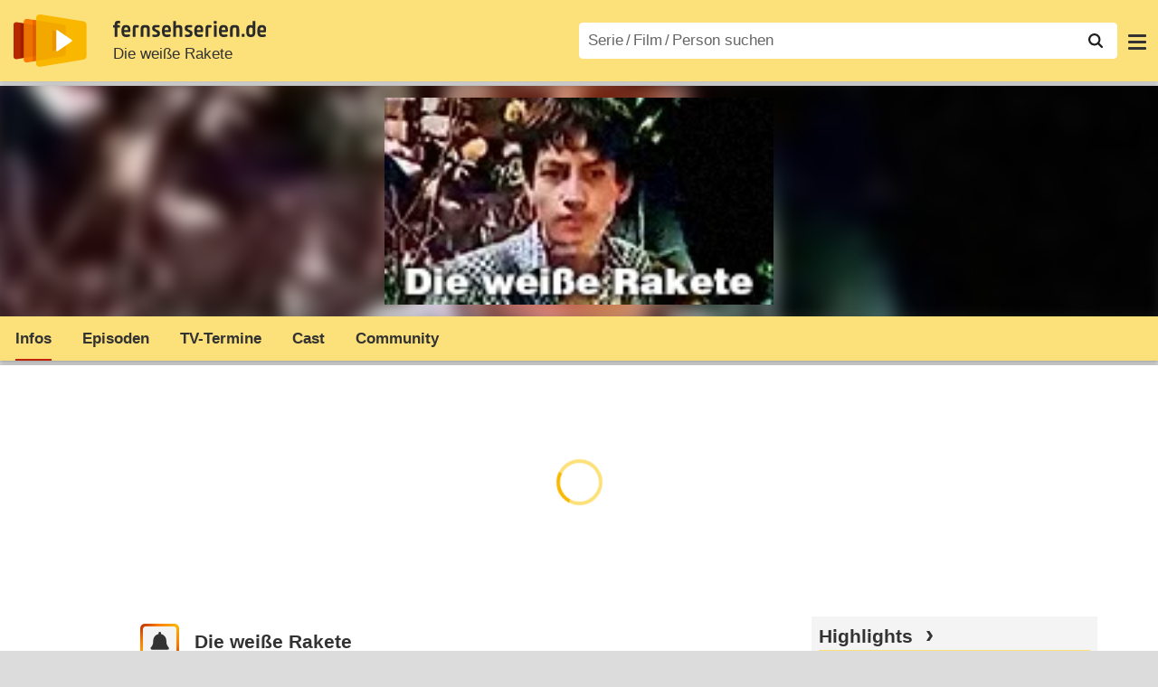

--- FILE ---
content_type: text/html; charset=utf-8
request_url: https://www.fernsehserien.de/die-weisse-rakete
body_size: 11046
content:
<!DOCTYPE html>
			<html dir="ltr" lang="de" >
			<head>
			<meta http-equiv="Content-Type" content="text/html; charset=utf-8">
			<meta name="viewport" content="width=device-width, initial-scale=1, minimum-scale=1, shrink-to-fit=no"><link href="https://bilder.fernsehserien.de" rel="preconnect"><link href="https://bilder.fernsehserien.de" rel="dns-prefetch"><link href="https://bilder.fernsehserien.de/fernsehserien.de/fs-2021/css/main.min-20251215095307.css" rel="preload" as="style" crossedorigin><link href="https://bilder.fernsehserien.de/fernsehserien.de/fs-2021/js/main.min-20251215095308.js" rel="preload" as="script" crossedorigin><link href="https://bilder.fernsehserien.de/fernsehserien.de/fs-2021/img/schriftzug.svg" rel="preload" fetchpriority="high" as="image"><link href="https://bilder.fernsehserien.de/fernsehserien.de/fs-2021/img/logo.svg" rel="preload" fetchpriority="high" as="image"><link href="https://bilder.fernsehserien.de/fernsehserien.de/fs-2021/img/a001_search.svg" rel="preload" fetchpriority="high" as="image"><link href="https://bilder.fernsehserien.de/fernsehserien.de/fs-2021/img/thumbs-up-solid.svg" rel="preload" as="image"><link href="https://bilder.fernsehserien.de/fernsehserien.de/fs-2021/img/thumbs-up-regular.svg" rel="preload" as="image"><link href="https://bilder.fernsehserien.de/fernsehserien.de/fs-2021/img/thumbs-down-solid.svg" rel="preload" as="image"><link href="https://bilder.fernsehserien.de/fernsehserien.de/fs-2021/img/thumbs-down-regular.svg" rel="preload" as="image"><link href="https://bilder.fernsehserien.de/fernsehserien.de/fs-2021/img/pfeil-unten.svg" rel="preload" fetchpriority="high" as="image"><meta name="format-detection" content="telephone=no"><meta name="robots" content="max-image-preview:large">
			<title>Die weiße Rakete – fernsehserien.de</title>
			<meta name="title" content="Die weiße Rakete" >
			<link rel="search" type="application/opensearchdescription+xml" href="https://bilder.fernsehserien.de/fernsehserien.de/fs-2021/opensearch-20250109141812.xml" title="fernsehserien.de" crossedorigin><link rel="apple-touch-icon" sizes="180x180" href="https://bilder.fernsehserien.de/fernsehserien.de/fs-2021/img/apple-touch-icon.png">
 
<link rel="icon" type="image/svg+xml" href="https://bilder.fernsehserien.de/fernsehserien.de/fs-2021/img/favicon.svg" sizes="any" >
<link rel="icon" type="image/png" sizes="32x32" href="https://bilder.fernsehserien.de/fernsehserien.de/fs-2021/img/favicon-32x32.png" >
<link rel="icon" type="image/png" sizes="16x16" href="https://bilder.fernsehserien.de/fernsehserien.de/fs-2021/img/favicon-16x16.png" >
<link rel="shortcut icon" href="https://bilder.fernsehserien.de/fernsehserien.de/fs-2021/img/favicon.ico" >

<link rel="manifest" href="https://bilder.fernsehserien.de/fernsehserien.de/fs-2021/manifest-20251029114907.json" crossedorigin>
<link rel="mask-icon" href="https://bilder.fernsehserien.de/fernsehserien.de/fs-2021/img/safari-pinned-tab.svg" color="#5bbad5" >
<meta name="apple-mobile-web-app-title" content="fernsehserien.de">
<meta name="application-name" content="fernsehserien.de">
<meta name="msapplication-TileColor" content="#da532c">
<meta name="msapplication-config" content="https://bilder.fernsehserien.de/fernsehserien.de/fs-2021/browserconfig-20251128093643.xml" crossedorigin><meta name="description" content="Die weiße Rakete: Der Junge Viorel wird von seinen Eltern aufgefordert, den Dachboden zu entrümpeln. Dort findet er dann ein altes rätselhaftes …">
			<meta property="og:description" content="Der Junge Viorel wird von seinen Eltern aufgefordert, den Dachboden zu entrümpeln. Dort findet er dann ein altes rätselhaftes Dokument, welches er …"><meta property="og:url" content="https://www.fernsehserien.de/die-weisse-rakete">
			<meta property="og:title" content="Die weiße Rakete">
			<meta property="og:type" content="video.tv_show"><link rel="image_src" href="https://bilder.fernsehserien.de/sendung/v8746.png"><meta name="twitter:card" content="summary_large_image"> 
<meta name="twitter:title" content="Die weiße Rakete">
<meta name="twitter:description" content="Der Junge Viorel wird von seinen Eltern aufgefordert, den Dachboden zu entrümpeln. Dort findet er dann ein altes rätselhaftes Dokument, welches er …"><meta name="twitter:site" content="@fernsehserienDE"> <meta property="og:image" content="https://bilder.fernsehserien.de/sendung/v8746.png">
<meta property="og:image:width" content="150">
<meta property="og:image:height" content="80">
<meta property="og:image:alt" content="Die weiße Rakete">
<meta name="twitter:image" content="https://bilder.fernsehserien.de/sendung/v8746.png"><script>var fsBeacon=JSON.parse('{"ref":"fernsehserien","timestamp":1769474573,"seite":"serie-infos","serie":8746}');var fsBeacon2022=JSON.parse('{"ref":"fernsehserien","timestamp":1769474573,"seite":"serie-infos","id":8746,"session":"afcdbc0cef203b09f71f43dbcda4728b","ipHash":"80aa67138331166282043dd2a32a7782","href":"/die-weisse-rakete","ppid":"5f90c334ea2b11384792e0c4b74a0db7","eingeloggt":0}');var fs_ppid='5f90c334ea2b11384792e0c4b74a0db7';</script><meta name="keywords" lang="de" content="Die weiße Rakete, Fernsehserie, TV-Serie"><script >var fs_bildformat={extension:"webp",mime_type:"image/webp"};var fs_testmode=false;var fsFeatureFlags={"unaired":1,"feature_flag_serien_infos_serienchecker":1,"feature_flag_staffel_karussell":1,"feature_flag_ga_neu":"","feature_flag_darkmode":"","feature_flag_relative_font_size":"","feature_flag_entdecken":""};var fs_img_dir="https://bilder.fernsehserien.de/fernsehserien.de/fs-2021/img/";var fs_static_dir="https://bilder.fernsehserien.de/fernsehserien.de/fs-2021/";var fs_meta_id="21";var csrfToken="$2y$10$kSYOdlxzC6r05FpzG5beUOEQRQDYYSLOByTw6bfdOMXUhDyGOSywK";var fs_sp_hour=1;var fs_fallback_css="https://bilder.fernsehserien.de/fernsehserien.de/fs-2021/css/fallback.min-20251215095306.css";var fs_app_google_link="https://play.google.com/store/apps/details?id=de.fernsehserien.www.twa";var fs_app_apple_link="https://apps.apple.com/de/app/fernsehserien-de/id6502283137";</script><script></script><script src="https://bilder.fernsehserien.de/fernsehserien.de/fs-2021/js/main.min-20251215095308.js" crossedorigin></script><script>window.dataLayer = window.dataLayer || [];
 function gtag(){dataLayer.push(arguments);}


  gtag('consent', 'default', {
    'ad_storage': 'denied',
    'analytics_storage': 'denied',
    'ad_user_data':'denied',
    'ad_personalization': 'denied',
    'wait_for_update': 500
  });

  dataLayer.push({
    'event': 'default_consent'
  });


 gtag('js', new Date());
var gaDisplayMode =fsStandalone ? 'standalone' :  'browser';

gtag('config', 'G-L7PGP5N0FJ', {  'display_mode': gaDisplayMode, 'anonymize_ip': true });





</script><script async  src="https://bilder.fernsehserien.de/fernsehserien.de/fs-2021/js/main-async.min-20251215095308.js" crossedorigin></script><script  defer src="https://bilder.fernsehserien.de/fernsehserien.de/fs-2021/js/main-defer.min-20251215095313.js" crossedorigin></script><script  defer src="https://bilder.fernsehserien.de/fernsehserien.de/fs-2021/js/serienmenu.min-20251215095309.js" crossedorigin></script><script  defer src="https://bilder.fernsehserien.de/fernsehserien.de/fs-2021/js/fsFavouriting.min-20251215095312.js" crossedorigin></script><script  defer src="https://bilder.fernsehserien.de/fernsehserien.de/fs-2021/js/fsLiking.min-20251215095309.js" crossedorigin></script><script  defer src="https://bilder.fernsehserien.de/fernsehserien.de/fs-2021/js/fsHorizontal.min-20251215095313.js" crossedorigin></script><link type="text/css" href="https://bilder.fernsehserien.de/fernsehserien.de/fs-2021/css/main.min-20251215095307.css" rel="stylesheet" crossedorigin>
<link type="text/css" href="https://bilder.fernsehserien.de/fernsehserien.de/fs-2021/css/main-print-20250109141812.css" rel="stylesheet" media="print" crossedorigin>
<meta name="google-site-verification" content="czPokEC6jVcjOPms8k8HcDdDIvX2U5fYLeUTJe3p7JM" >
			<meta content="imfernsehen GmbH &amp; Co. KG" name="author">
			<meta content="de" http-equiv="content-language">
			<meta name="language" content="de" >
<meta property="og:site_name" content="fernsehserien.de">
			<meta property="og:locale" content="de_DE">
			<script>var fs_interner_code="serie-infos";var fs_identifier="S - 8746 - Die weiße Rakete";</script><script type="application/ld+json">{"@context":"https://schema.org","@type":"BreadcrumbList","itemListElement":[{"@type":"ListItem","position":1,"name":"Home","item":"https://www.fernsehserien.de/"},{"@type":"ListItem","position":2,"name":"Serien","item":"https://www.fernsehserien.de/serien-a-z/a"},{"@type":"ListItem","position":3,"name":"Die weiße Rakete","item":"https://www.fernsehserien.de/die-weisse-rakete"},{"@type":"ListItem","position":4,"name":"Infos"}]}</script><script>var fsFallbackOptions=JSON.parse('{"channelId":null,"sendungId":8746,"sendungChannelId":"ActionKrimiSciFiFantasy","sendungChannelRubriken":[],"sendungStreaming":[],"zaehlPixel":"serie-infos","pageId":"serien","personId":null,"episodeId":null,"ausstrahlungsformId":null,"staffel":null,"spielfilmId":null}');</script><script>var werbemittel_fallback_option=false;</script><script>werbemittel_extras();var fs_ad_unit_id='serie-infos';</script><script> adHandler.conversionRateFile = 'https://bilder.fernsehserien.de/fernsehserien.de/fs-2021/json/currency-file-20260127000401.json';</script>

 <script async crossedorigin src="https://bilder.fernsehserien.de/fernsehserien.de/fs-2021/js/cp/IMF_FS_Framework_Mapping_serie-infos.min-20251215095311.js""></script><script async crossedorigin src="https://bilder.fernsehserien.de/fernsehserien.de/fs-2021/js/cp/IMF_FS_Framework-20251209092759.js"></script>




<!-- <meta name=theme-color content="#ffffff"> -->
		

</head>
		<body class="serie"><script>fs_load_cm(fsCmpId ? fsCmpId : 36934);</script><div class=zaehlpixel><noscript><img crossorigin src="https://www.imfernsehen.de/z/z.inc.php?ref=fernsehserien&amp;timestamp=1769474573&amp;seite=serie-infos&amp;serie=8746&amp;noscript=1" alt="" width=1 height=1></noscript></div>
			 <div class=fs-frame-1 itemscope itemtype="http://schema.org/TVSeries" itemprop="mainEntity">


			<div class="page-header-spacer-top"></div><header class="page-header" data-event-level=header>

<div class=headerwrap><div class=header>
				<a class=website-logo target=_top data-event-category="logo" title="zur Startseite von fernsehserien.de" href="/"><img src="https://bilder.fernsehserien.de/fernsehserien.de/fs-2021/img/logo.svg" alt="fernsehserien.de Logo" loading=eager fetchpriority=high width=210 height=150 ></a> <a class=website-titel data-event-category="logo-titel" title="zur Startseite von fernsehserien.de" target=_top href="/"><img loading=eager fetchpriority=high width=300 height=32 src="https://bilder.fernsehserien.de/fernsehserien.de/fs-2021/img/schriftzug.svg"  alt="fernsehserien.de"></a><h1 class=serien-titel itemprop=name ><a itemprop=url href="/die-weisse-rakete" data-event-category="serientitel">Die weiße Rakete</a></h1><button class=menu-button   type=button title="Menü" data-event-category-none><span class=menu-button-1></span><span class=menu-button-2></span></button>
			</div>
			</div><div class="page-header-spacer-bottom"></div></header><div class=suchzeile data-event-level=header><form data-fs-searchform data-position=oben autocomplete="off" id=quicksearchform ><input   class=website-suche placeholder="Serie&thinsp;/&thinsp;Film&thinsp;/&thinsp;Person suchen" data-event-category-none name=suchbegriff id=input-suchbegriff value=""   type=search maxlength=50 required ><!--<label class=label-serie-suchen for=input-suchbegriff >Serie&thinsp;/&thinsp;Film&thinsp;/&thinsp;Person suchen</label>--><ul id=suggestlist data-applied=0 data-mehr=0><li class="mehr-button"><span class="fs-button"><button type="submit" data-submit-type=vollständig>mehr…</button></span></li></ul>
				<button class=suchen type=submit data-submit-type=lupe title="Suche starten" 
					  ><img loading=eager fetchpriority=high src="https://bilder.fernsehserien.de/fernsehserien.de/fs-2021/img/a001_search-darkmode.svg"  alt="Lupe" class=color-scheme-dark-alternative><img loading=eager fetchpriority=high src="https://bilder.fernsehserien.de/fernsehserien.de/fs-2021/img/a001_search.svg"  alt="Lupe" ></button></form></div><nav class=page-menu  data-event-category-none data-event-level=header><ul>
			
			<li ><a href="/news" data-event-category="menu-news" >News</a>
			<ul><li><a href="/news" data-event-category="menu-news-alle" >alle Meldungen</a><li><a href="/news/national" data-event-category="menu-news-national" >National</a><li><a href="/news/international" data-event-category="menu-news-international" >International</a><li><a href="/news/medien" data-event-category="menu-news-medien" >Medien</a><li><a href="/news/vermischtes" data-event-category="menu-news-vermischtes" >Vermischtes</a><li><a href="/news/specials" data-event-category="menu-news-specials" >Kritik &amp; Specials</a>
						<li><a href="/news/2026-01" data-event-category="menu-news-archiv" >Archiv</a>
			<li><a href="/newsletter" data-event-category="menu-news-newsletter" >Newsletter</a>
			</ul><li ><a href="/streaming" data-event-category="menu-streamingguide" class=menu-streaming>Streaming<span class=optional4>-Guide</span></a>
			<ul><li><a href="/streaming" data-event-category="menu-streamingguide-übersicht" >Übersicht</a>
<li><a href="/streaming/neu" data-event-category="menu-streamingguide-neu" >Neu verfügbar</a>
<li><a href="/streaming/vorschau" data-event-category="menu-streamingguide-vorschau" >Vorschau</a>
<li><a href="/streaming/letzte-chance" data-event-category="menu-streamingguide-letzte-chance" >Letzte Chance</a>
<li><a href="/streaming/woechentliche-premieren" data-event-category="menu-streamingguide-woechentliche-premieren" >Wöchentliche Premieren</a>
			</ul><li ><a href="/serien-starts" data-event-category="menu-starts" >TV-Starts</a>
			<ul ><li ><a href="/serien-starts/neue-serien" data-event-category="menu-starts-serien" >neue Serien</a>
			<li><a href="/serien-starts/neue-folgen" data-event-category="menu-starts-staffeln" >neue Folgen</a>
			<li><a href="/serien-starts/international" data-event-category="menu-starts-international" >International</a>
			<li><a href="/serien-starts/oesterreich" data-event-category="menu-starts-österreich">Österreich</a>
			<li><a href="/serien-starts/schweiz" data-event-category="menu-starts-schweiz">Schweiz</a>
			<li><a href="/serien-starts/wiederholungen" data-event-category="menu-starts-wiederholungen" >Wiederholungen</a>
			<li><a href="/serien-nach-sendern" data-event-category="menu-az-sender" >Serien nach Sendern</a>

			</ul><li class="  optional3"><a href="/serien-a-z/a" data-event-category="menu-az-serien" >Serien<span class=optional2> A–Z</span></a>
<li class="  optional3"><a href="/filme-a" data-event-category="menu-az-filme" >Filme<span class=optional2> A–Z</span></a><li class=page-menu-spacer><li class="menu-meins menu-meins-ausgeloggt  "><a href="/meins/" data-event-category="menu-login" ><i><figure class="fs-picture"><span class="fs-picture-placeholder" style="padding-top:calc(1% / 1 * 100);background-color:#f1f1f1;"><picture><img src="https://bilder.fernsehserien.de/fernsehserien.de/fs-2021/img/user-solid.svg" alt="Profilbild" title="Profilbild" width="1" height="1" loading="eager" fetchpriority="high"></picture></span></figure></i>Login</a></ul><div class=another-shadow><div class=another-shadow-2></div></div></nav><div class=serienheader data-event-level=header><div class=serienheader-spacer-top></div><a class=serienlogo href="/die-weisse-rakete" data-event-category="serienlogo"><figure class="mainimg-blowup" style="background-color:#4e413d;background-image:url([data-uri]);"><span class=mainimg-blowup-bg><picture><source media="(max-width: 320px)" srcset="https://bilder.fernsehserien.de/sendung/v8746-w-106.png.webp 1x, https://bilder.fernsehserien.de/sendung/v8746-w-212.png.webp 2x" type="image/webp"></source><source media="(min-width: 321px) and (max-width: 360px)" srcset="https://bilder.fernsehserien.de/sendung/v8746-w-119.png.webp 1x, https://bilder.fernsehserien.de/sendung/v8746-w-238.png.webp 2x" type="image/webp"></source><source media="(min-width: 361px) and (max-width: 375px)" srcset="https://bilder.fernsehserien.de/sendung/v8746-w-124.png.webp 1x, https://bilder.fernsehserien.de/sendung/v8746-w-248.png.webp 2x" type="image/webp"></source><source media="(min-width: 376px) and (max-width: 414px)" srcset="https://bilder.fernsehserien.de/sendung/v8746-w-137.png.webp 1x, https://bilder.fernsehserien.de/sendung/v8746-w-274.png.webp 2x" type="image/webp"></source><source media="(min-width: 415px) and (max-width: 768px)" srcset="https://bilder.fernsehserien.de/sendung/v8746-w-254.png.webp 1x, https://bilder.fernsehserien.de/sendung/v8746-w-508.png.webp 2x" type="image/webp"></source><source media="(min-width: 769px) and (max-width: 900px)" srcset="https://bilder.fernsehserien.de/sendung/v8746-w-297.png.webp 1x, https://bilder.fernsehserien.de/sendung/v8746-w-594.png.webp 2x" type="image/webp"></source><source media="(min-width: 901px) and (max-width: 1100px)" srcset="https://bilder.fernsehserien.de/sendung/v8746-w-363.png.webp 1x, https://bilder.fernsehserien.de/sendung/v8746-w-726.png.webp 2x" type="image/webp"></source><source media="(min-width: 1101px)" srcset="https://bilder.fernsehserien.de/sendung/v8746-w-429.png.webp 1x, https://bilder.fernsehserien.de/sendung/v8746-w-858.png.webp 2x" type="image/webp"></source><img src="https://bilder.fernsehserien.de/sendung/v8746-w-321.png.jpg" width="150" height="80" alt="Die weiße Rakete" title="Die weiße Rakete" loading="eager" fetchpriority="high"></picture></span><span class=mainimg-blowup-fg><span><picture><source media="(max-width: 320px)" srcset="https://bilder.fernsehserien.de/sendung/v8746-w-106.png.webp 1x, https://bilder.fernsehserien.de/sendung/v8746-w-212.png.webp 2x" type="image/webp"></source><source media="(min-width: 321px) and (max-width: 360px)" srcset="https://bilder.fernsehserien.de/sendung/v8746-w-119.png.webp 1x, https://bilder.fernsehserien.de/sendung/v8746-w-238.png.webp 2x" type="image/webp"></source><source media="(min-width: 361px) and (max-width: 375px)" srcset="https://bilder.fernsehserien.de/sendung/v8746-w-124.png.webp 1x, https://bilder.fernsehserien.de/sendung/v8746-w-248.png.webp 2x" type="image/webp"></source><source media="(min-width: 376px) and (max-width: 414px)" srcset="https://bilder.fernsehserien.de/sendung/v8746-w-137.png.webp 1x, https://bilder.fernsehserien.de/sendung/v8746-w-274.png.webp 2x" type="image/webp"></source><source media="(min-width: 415px) and (max-width: 768px)" srcset="https://bilder.fernsehserien.de/sendung/v8746-w-254.png.webp 1x, https://bilder.fernsehserien.de/sendung/v8746-w-508.png.webp 2x" type="image/webp"></source><source media="(min-width: 769px) and (max-width: 900px)" srcset="https://bilder.fernsehserien.de/sendung/v8746-w-297.png.webp 1x, https://bilder.fernsehserien.de/sendung/v8746-w-594.png.webp 2x" type="image/webp"></source><source media="(min-width: 901px) and (max-width: 1100px)" srcset="https://bilder.fernsehserien.de/sendung/v8746-w-363.png.webp 1x, https://bilder.fernsehserien.de/sendung/v8746-w-726.png.webp 2x" type="image/webp"></source><source media="(min-width: 1101px)" srcset="https://bilder.fernsehserien.de/sendung/v8746-w-429.png.webp 1x, https://bilder.fernsehserien.de/sendung/v8746-w-858.png.webp 2x" type="image/webp"></source><img src="https://bilder.fernsehserien.de/sendung/v8746-w-321.png.jpg" width="150" height="80" alt="Die weiße Rakete" title="Die weiße Rakete" loading="eager" fetchpriority="high"></picture></span></span></figure></a><meta itemprop="image" content="https://bilder.fernsehserien.de/sendung/v8746.png"><nav class="series-menu" data-event-category-none><ul><li data-menu-item="infos" class="active"><a draggable="false" href="/die-weisse-rakete" data-event-category="serienmenu-infos" title="Infos"><h2>Infos</h2></a></li><li data-menu-item="episodenguide"><a draggable="false" href="/die-weisse-rakete/episodenguide" data-event-category="serienmenu-episoden" title="Episodenguide">Episoden</a></li><li data-menu-item="sendetermine"><a draggable="false" href="/die-weisse-rakete/sendetermine" data-event-category="serienmenu-sendetermine" title="Sendetermine">TV-Termine</a></li><li data-menu-item="cast-crew"><a draggable="false" href="/die-weisse-rakete/cast-crew" data-event-category="serienmenu-castcrew" data-event-interaction-content="cast-crew" data-event-link-group="serie" title="Cast &amp; Crew">Cast</a></li><li data-menu-item="community"><a draggable="false" href="/die-weisse-rakete/community" data-event-category="serienmenu-community" title="Community">Community</a><!--<li class="weitere" ><a  draggable=false    title="mehr"  data-event-category="serienmenu-mehr"></a><ul id=series-menu-weitere></ul>--></li></ul></nav><i class=nav-pfeile style=visibility:hidden><button data-nav-pfeil data-nav-pfeil-back class="nav-pfeil nav-pfeil-back   " data-event-category="serienmenu-button-zurück" title=zurück></button><button  data-nav-pfeil data-nav-pfeil-fore  class="nav-pfeil nav-pfeil-fore" data-event-category="serienmenu-button-vor" title=weiter></button></i><div class=serienheader-spacer-bottom-wrapper><div class=serienheader-spacer-bottom></div></div></div><div class=sticky-anchor-wrapper><div class=sticky-anchor></div></div><div class=fs-frame-2-spacer-top></div><div class=fs-frame-2 id=fs-frame-2 ><div class=print-title>Die weiße Rakete</div><nav class=hidden><ul><li><a href="#Community"   data-google-interstitial=false  data-event-category-none>Community</a><li><a href="#Cast-Crew"   data-google-interstitial=false  data-event-category-none>Cast & Crew</a><li><a href="#Links"   data-google-interstitial=false  data-event-category-none>Weiterführende Links</a></ul></nav><main data-jahr="2026" ><article class=mt0><div class=fs_header-serie><ins id="werbemittel-fs_header" class="werbemittel werbemittel-show-label werbemittel-loading werbemittel-content werbemittel-content-full "><fs-label></fs-label><div id=fs_d_header-label class=werbemittel-label></div><div id=fs_d_header  data-werbemittel-container></div><script>fs_werbemittel('d_header',null, false);</script></ins><ins id="werbemittel-fs_sticky" class="werbemittel werbemittel-empty"><div id=fs_m_sticky-label class=werbemittel-label></div><div id=fs_m_sticky  data-werbemittel-container></div><button type=button data-werbemittel-sticky-close class=werbemittel-sticky-button title="Schließen" data-event-category=werbung-zu></button><script>fs_werbemittel(null,'m_sticky', false);</script></ins></div><!-- fs-hinweis --><div class=flexer><div data-event-level=main class="serie-content-left " data-werbung-root><section class=serie-top-infos><script>getContentWidth(true);</script><meta itemprop=genre content="Action- &amp; Abenteuerserien"><div class="serieninfos"><div class=serie-titel-favbutton><div class=seriestitle>Die weiße Rakete</div><div class=fave-button-wrapper><span class="fs-button fs-button-feed fs-button-add fs-button-add-square"><button    data-favouriter-login    data-referrer=serie    data-type=sendung data-id="8746"  data-title="Die weiße Rakete" data-event-category="button-abonnieren-overlay-alog" type=button title="Meinem Feed hinzufügen"><figure class="fs-picture"><span class="fs-picture-placeholder" style="padding-top:calc(1% / 1 * 100);"><picture class="color-scheme-dark-alternative"><img src="https://bilder.fernsehserien.de/fernsehserien.de/fs-2021/img/bell-solid-darkmode.svg" alt="Meinen Serien hinzufügen" title="Meinen Serien hinzufügen" width="1" height="1" loading="eager" fetchpriority="high"></picture><picture><img src="https://bilder.fernsehserien.de/fernsehserien.de/fs-2021/img/bell-solid.svg" alt="Meinen Serien hinzufügen" title="Meinen Serien hinzufügen" width="1" height="1" loading="eager" fetchpriority="high"></picture></span></figure><figure class="fs-picture"><span class="fs-picture-placeholder" style="padding-top:calc(1% / 1 * 100);"><picture><img src="https://bilder.fernsehserien.de/fernsehserien.de/fs-2021/img/check-solid.svg" alt="entfernen" title="entfernen" width="1" height="1" loading="eager" fetchpriority="high"></picture></span></figure></button></span></div></div><div class=serie-produktionsjahre ><abbr itemprop=countryOfOrigin title="Rumänien">RO</abbr> 1984 (<span  itemprop=alternateName>Racheta alba</span>)</div><div class=serie-infos-buttons><span class="fs-button fs-button-like" ><button  data-type=like  data-data-type=sendung data-id="8746"   data-value="0" data-count="0"  data-event-category="button-daumen-hoch-overlay" data-liker-login  type=button data-title-checked="„Gefällt mir“ zurücknehmen" data-title-unchecked="Serie gefällt mir"  title="Serie gefällt mir"></button></span><span class="fs-button fs-button-dislike"   ><button  data-type=dislike data-data-type=sendung data-id="8746" data-value="0"  data-event-category="button-daumen-runter-overlay"   data-liker-login  type=button data-title-checked="„Gefällt mir nicht“ zurücknehmen" data-title-unchecked="Serie gefällt mir nicht" title="Serie gefällt mir nicht"></button></span></div><ul class=genrepillen><li>Action/Abenteuer</ul></div><ul class=serie-infos-ausstrahlungsformen ><li><a data-event-category="liste-ausstrahlungsformen" href="/die-weisse-rakete/episodenguide/0/5330"><span itemprop=numberOfEpisodes>8</span> Folgen</a></ul><div class="favorit-stoerer  favorit-stoerer-no-grafik  favorit-stoerer-content  favorit-stoerer-not-added no-print"><a class=stoerer-serienlogo title="Die weiße Rakete" data-event-category=störer-grafik-A href="/die-weisse-rakete"><figure class="fs-picture no-newsmeldung"><span class="fs-picture-placeholder" style="padding-top:calc(315% / 239 * 100);background-color:#fce17a;"><div class="lazy" data-alt="fernsehserien.de App" data-src="https://bilder.fernsehserien.de/fernsehserien.de/fs-2021/img/Handy_FSApp2.svg" data-width="239" data-height="315"></div></span></figure><figure class="fs-picture no-newsmeldung"><span class="fs-picture-placeholder" style="padding-top:calc(8% / 15 * 100);background-image:url([data-uri]);background-color:#4e413d;"><div class="lazy" data-alt="Die weiße Rakete" data-src="https://bilder.fernsehserien.de/sendung/v8746.png" data-width="15" data-height="8"></div></span></figure></a><div><span>Erhalte Neuigkeiten zu <a   data-event-category=störer-textlink-A href="/die-weisse-rakete"><b>Die weiße Rakete</b></a> direkt auf dein Handy. <span class=element-standalone>Kostenlos per App-Benachrichtigung.</span> <span class=element-not-standalone>Kostenlos mit der <b>fernsehserien.de</b> App.</span>
<div class=fs-buttons><span class="fs-button fs-button-feed fs-button-feed-white fs-button-add"><button  data-favouriter-login   data-referrer=""  data-type=sendung data-title="Die weiße Rakete" data-id="8746"  data-event-category="störer-button-abonnieren-alog-A" type=button><figure class="fs-picture no-newsmeldung"><span class="fs-picture-placeholder" style="padding-top:calc(1% / 1 * 100);"><picture class="color-scheme-dark-alternative"><img src="https://bilder.fernsehserien.de/fernsehserien.de/fs-2021/img/bell-solid-darkmode.svg" alt="Meinen Serien hinzufügen" title="Meinen Serien hinzufügen" width="1" height="1" loading="eager" fetchpriority="high"></picture><picture><img src="https://bilder.fernsehserien.de/fernsehserien.de/fs-2021/img/bell-solid.svg" alt="Meinen Serien hinzufügen" title="Meinen Serien hinzufügen" width="1" height="1" loading="eager" fetchpriority="high"></picture></span></figure>Benachrichtige mich</button></span></div></span></div></div>
<div class="favorit-stoerer  favorit-stoerer-no-grafik  favorit-stoerer-content favorit-stoerer-added no-print">
<a class=stoerer-serienlogo title="Die weiße Rakete" data-event-category=störer-grafik-A href="/die-weisse-rakete"><figure class="fs-picture no-newsmeldung"><span class="fs-picture-placeholder" style="padding-top:calc(315% / 239 * 100);background-color:#fce17a;"><div class="lazy" data-alt="fernsehserien.de App" data-src="https://bilder.fernsehserien.de/fernsehserien.de/fs-2021/img/Handy_FSApp2.svg" data-width="239" data-height="315"></div></span></figure><figure class="fs-picture no-newsmeldung"><span class="fs-picture-placeholder" style="padding-top:calc(8% / 15 * 100);background-image:url([data-uri]);background-color:#4e413d;"><div class="lazy" data-alt="Die weiße Rakete" data-src="https://bilder.fernsehserien.de/sendung/v8746.png" data-width="15" data-height="8"></div></span></figure></a><div><span>Alle Neuigkeiten zu <a   data-event-category=störer-textlink-A href="/die-weisse-rakete"><b>Die weiße Rakete</b></a> und weiteren Serien
deiner Liste findest du in deinem
persönlichen Feed.
<div class=fs-buttons><a class="fs-button fs-button-feed fs-button-feed-white" href="/meins/" data-event-category="störer-button-feed-A"><button  type=button  ><span class=" fs-linkable">Zu meinem Feed</span></button></a></div></span></div></div><werbung></werbung><div itemprop=description class=serie-beschreibung>Der Junge Viorel wird von seinen Eltern aufgefordert, den Dachboden zu entrümpeln. Dort findet er dann ein altes rätselhaftes Dokument, welches er ins Museum bringt. Später irgendwann wird das Schriftstück gestohlen, und Viorel fandet mit seinen Freunden nach dem Dieb. Der Dieb ist eine älterer Professors. Ob der Professor wirklich „böse“ ist? Nicht wirklich. Warum ist dies Dokument so wertvoll? Im Verlauf der Serie, klären die Jugendlichen das Rätsel, wobei der Professor eine sehr hilfreiche Rolle spielt.<br>
Das ganze ist sehr spannend aufgebaut, und man sollte keine Folge verpassen. <i>(Text: Katze)</i></div><ul class=fs-buttons><li><a data-event-category="button-episodenliste"  class=fs-button href="/die-weisse-rakete/episodenguide"><button type=button>Übersicht mit allen Folgen</button></a></ul></section><werbung></werbung><!-- Memcache Ende: 27.01.2026 04:38:21 --><werbung></werbung><!-- Memcache Ende: 27.01.2026 04:38:21 --><meta content="/die-weisse-rakete/community" itemprop=discussionUrl><section class=no-print><meta itemprop=commentCount content="1"><header><h2 class=header-2015 id="Community"><a href="/die-weisse-rakete/community" data-event-category=titel-community class=fs-linkable>Die weiße Rakete – Community</a></h2></header><ul class=kommentare data-werbung-root><li id=kommentar-79915 itemprop=comment itemscope itemtype=http://schema.org/Comment><h3><span class=kommentare-toolbar></span><span itemscope itemtype="http://schema.org/Person" itemprop=author ><span itemprop="name">Andre Michaelis</span></span> (geb. 1975) am <time itemprop=dateCreated datetime="2004-11-03T00:00:00+01:00">03.11.2004</time></h3><span itemprop=text>Ich habe in der damaligen DDR diesen Film mit synchronisiert. Hat jemand vielleicht eine Idee, offiziell an diesen Film heranzukommen? VHS oder DVD ist egal. Bitte E-Mail an muffi686@gmx.de . Vielen Dank im voraus. Gruss André</span></ul><ul class=fs-buttons><li><a href="/die-weisse-rakete/community" data-event-category="button-community" class=fs-button><button type=button><span>alle Beiträge ansehen<span class=no-smartphone>&thinsp;/&thinsp;neuen Beitrag schreiben</span></span></button></a></ul></section><werbung></werbung><section><header><h2 class=header-2015 id=Cast-Crew><a href="/die-weisse-rakete/cast-crew" class=fs-linkable data-event-category=titel-cast-crew data-event-interaction-content="cast-crew" data-event-link-group="serie" >Cast &amp; Crew</a></h2></header><ul class="cast-crew"><li itemscope itemtype="http://schema.org/Person"  itemprop="actor" ><a   itemprop="url"  data-event-category="liste-cast-crew" href="/radu-cristian-nicolae/filmografie" class=ep-hover title="Radu Cristian Nicolae"><figure class="fs-picture"><span class="fs-picture-placeholder" style="padding-top:calc(1% / 1 * 100);background-color:#f1f1f1;"><div class="lazy" data-alt="Symbolbild" data-src="https://bilder.fernsehserien.de/fernsehserien.de/fs-2021/img/Person.svg" data-width="1" data-height="1"></div></span><noscript><img src="https://bilder.fernsehserien.de/fernsehserien.de/fs-2021/img/Person.svg" alt="Symbolbild" title="Symbolbild"></noscript></figure><dl><dt itemprop="name">Radu Cristian Nicolae</dt><dd>Viorel (1984)<p></p></dd></dl></a><li itemscope itemtype="http://schema.org/Person"  itemprop="actor" ><a   itemprop="url"  data-event-category="liste-cast-crew" href="/mirea-velisar/filmografie" class=ep-hover title="Mirea Velisar"><figure class="fs-picture"><span class="fs-picture-placeholder" style="padding-top:calc(1% / 1 * 100);background-color:#f1f1f1;"><div class="lazy" data-alt="Symbolbild" data-src="https://bilder.fernsehserien.de/fernsehserien.de/fs-2021/img/Person.svg" data-width="1" data-height="1"></div></span><noscript><img src="https://bilder.fernsehserien.de/fernsehserien.de/fs-2021/img/Person.svg" alt="Symbolbild" title="Symbolbild"></noscript></figure><dl><dt itemprop="name">Mirea Velisar</dt><dd>Dan (1984)<p></p></dd></dl></a><li itemscope itemtype="http://schema.org/Person"  itemprop="actor" ><a   itemprop="url"  data-event-category="liste-cast-crew" href="/george-constantin/filmografie" class=ep-hover title="George Constantin"><figure class="fs-picture"><span class="fs-picture-placeholder" style="padding-top:calc(1% / 1 * 100);background-color:#f1f1f1;"><div class="lazy" data-alt="Symbolbild" data-src="https://bilder.fernsehserien.de/fernsehserien.de/fs-2021/img/Person.svg" data-width="1" data-height="1"></div></span><noscript><img src="https://bilder.fernsehserien.de/fernsehserien.de/fs-2021/img/Person.svg" alt="Symbolbild" title="Symbolbild"></noscript></figure><dl><dt itemprop="name">George Constantin</dt><dd>Profesorul Axinte (1984)<p></p></dd></dl></a><li itemscope itemtype="http://schema.org/Person"  itemprop="actor" ><a   itemprop="url"  data-event-category="liste-cast-crew" href="/ivona-cezar/filmografie" class=ep-hover title="Ivona Cezar"><figure class="fs-picture"><span class="fs-picture-placeholder" style="padding-top:calc(1% / 1 * 100);background-color:#f1f1f1;"><div class="lazy" data-alt="Symbolbild" data-src="https://bilder.fernsehserien.de/fernsehserien.de/fs-2021/img/Person.svg" data-width="1" data-height="1"></div></span><noscript><img src="https://bilder.fernsehserien.de/fernsehserien.de/fs-2021/img/Person.svg" alt="Symbolbild" title="Symbolbild"></noscript></figure><dl><dt itemprop="name">Ivona Cezar</dt><dd>Stejara (1984)<p></p></dd></dl></a><li itemscope itemtype="http://schema.org/Person"  itemprop="actor" ><a   itemprop="url"  data-event-category="liste-cast-crew" href="/sorina-didilescu/filmografie" class=ep-hover title="Sorina Didilescu"><figure class="fs-picture"><span class="fs-picture-placeholder" style="padding-top:calc(1% / 1 * 100);background-color:#f1f1f1;"><div class="lazy" data-alt="Symbolbild" data-src="https://bilder.fernsehserien.de/fernsehserien.de/fs-2021/img/Person.svg" data-width="1" data-height="1"></div></span><noscript><img src="https://bilder.fernsehserien.de/fernsehserien.de/fs-2021/img/Person.svg" alt="Symbolbild" title="Symbolbild"></noscript></figure><dl><dt itemprop="name">Sorina Didilescu</dt><dd>Lucica (1984)<p></p></dd></dl></a><li itemscope itemtype="http://schema.org/Person"  itemprop="actor" ><a   itemprop="url"  data-event-category="liste-cast-crew" href="/dinu-ianculescu/filmografie" class=ep-hover title="Dinu Ianculescu"><figure class="fs-picture"><span class="fs-picture-placeholder" style="padding-top:calc(1% / 1 * 100);background-color:#f1f1f1;"><div class="lazy" data-alt="Symbolbild" data-src="https://bilder.fernsehserien.de/fernsehserien.de/fs-2021/img/Person.svg" data-width="1" data-height="1"></div></span><noscript><img src="https://bilder.fernsehserien.de/fernsehserien.de/fs-2021/img/Person.svg" alt="Symbolbild" title="Symbolbild"></noscript></figure><dl><dt itemprop="name">Dinu Ianculescu</dt><dd>Vecinul (1984)<p></p></dd></dl></a></ul><ul class=fs-buttons><li><a class=fs-button href="/die-weisse-rakete/cast-crew" data-event-category="button-cast-crew" data-event-interaction-content="cast-crew" data-event-link-group="serie" ><button type=button>Cast &amp; Crew komplett</button></a></ul></section><werbung></werbung><section class="erinnerungs-service no-print element-not-standalone" data-event-category="wl-serienstart-erinnerung-A" data-href="https://www.wunschliste.de/benachrichtigung.pl?s=8746&amp;nd=1&amp;u=f" ><dl><dt><figure class="fs-picture"><span class="fs-picture-placeholder" style="padding-top:calc(60% / 58 * 100);background-color:#EF9F00;"><div class="lazy" data-alt="Erinnerungs-Service per E-Mail" data-remove-bg="1" data-src="https://bilder.fernsehserien.de/fernsehserien.de/fs-2021/img/Umschlag_Icon.svg" data-width="58" data-height="60"></div></span></figure></dt><dd><header><h2>Erinnerungs-Service per <nobr>E-Mail</nobr></h2></header><span>TV Wunschliste informiert dich kostenlos, wenn <b>Die weiße Rakete</b> online als Stream verfügbar ist oder im Fernsehen läuft.</span></dd></dl><ul class="fs-buttons"><li><span class=fs-button><button type=button>jetzt anmelden</button></span></ul></section><werbung></werbung><section><header><h2 class=header-2015 id=Links>Weiterführende Links</h2></header><input type=checkbox id=show-checkbox class=mehr-checkbox><ul  class="sendung-spielfilm-person-links sendung-spielfilm-person-links-ohne-optionale"><li  class="sendung-spielfilm-person-links-internal"><a target=_blank  rel=noopener data-event-category=wl-links class=ep-hover      href="https://www.wunschliste.de/serie/die-weisse-rakete"><figure class="fs-picture"><span class="fs-picture-placeholder" style="padding-top:calc(31% / 88 * 100);background-color:#cad3de;"><div class="lazy" data-alt="TV Wunschliste" data-src="https://bilder.fernsehserien.de/fernsehserien.de/fs-2021/img/tv-wunschliste-logo.svg" data-width="88" data-height="31"></div></span></figure><span><b>Die weiße Rakete</b> auf TV Wunschliste</span></a><li  class="sendung-spielfilm-person-links-internal">		<a  rel=noopener target=_blank data-event-category=tvforen-links class=ep-hover href="https://www.tvforen.de/search_ext.php?query=Die+wei%DFe+Rakete&amp;s=8746"><figure class="fs-picture"><span class="fs-picture-placeholder" style="padding-top:calc(31% / 88 * 100);background-color:#d3d3d3;"><div class="lazy" data-alt="tvforen.de" data-src="https://bilder.fernsehserien.de/fernsehserien.de/fs-2021/img/tvforen.svg" data-width="88" data-height="31"></div></span></figure>Diskussionen über Die weiße Rakete bei tvforen.de</a><li class="sendung-spielfilm-person-links-optional"><a target=_blank data-event-category=sonstige-links rel=noopener class="ep-hover "  href="https://www.imdb.com/title/tt0402692/"><figure class="fs-picture"><span class="fs-picture-placeholder" style="padding-top:calc(1% / 2 * 100);background-color:#00267b;"><div class="lazy" data-alt="Englisch" data-src="https://bilder.fernsehserien.de/flaggen/l02.svg" data-width="2" data-height="1"></div></span></figure>IMDb</a></ul><ul  class="fs-buttons"><li><span class=fs-button ><label data-event-category=button-mehr-links  for=show-checkbox  >mehr&hellip;</label></span></ul></section><werbung></werbung></div><script>fsFleximain({"factorLast":0,"factorFirstMobile":0.5});</script><script>fsFlexisideMeasure();</script><aside data-event-level=sidebar><section class=sidebar-news><header><h2 class=header-2015><a  data-event-category="sidebar-titel-highlights" href="/news/specials"  class=fs-linkable>Highlights</a></h2></header><ul ><li   class="  ep-hover "  ><a     title="Friesenjunkies, Mabuse und No Angels: ARD stellt Programm-Highlights 2026 vor"   data-event-category=sidebar-liste-highlights       href="/news/special/friesenjunkies-mabuse-und-no-angels-ard-stellt-programm-highlights-2026-vor" ><figure class="fs-picture"><span class="fs-picture-placeholder" style="padding-top:calc(1% / 1 * 100);background-image:url([data-uri]);background-color:#4b5d72;"><div class="lazy" data-alt="Friesenjunkies, Mabuse und No Angels: ARD stellt Programm-Highlights 2026 vor – Monatliche Mediathek-Serien, Townhall-Talks, Dokus und viel Sport – Bild: ARD/​Jens Koch" data-src="https://bilder.fernsehserien.de/gfx/pics/1200/Die-Ard-Jahresprogrammpraesentation-2026-In-Hamburg_262768.jpg" data-width="1" data-height="1"></div></span></figure><figure class="fs-picture"><span class="fs-picture-placeholder" style="padding-top:calc(91% / 224 * 100);background-image:url([data-uri]);background-color:#4b5d72;"><div class="lazy" data-alt="Friesenjunkies, Mabuse und No Angels: ARD stellt Programm-Highlights 2026 vor – Monatliche Mediathek-Serien, Townhall-Talks, Dokus und viel Sport – Bild: ARD/​Jens Koch" data-src="https://bilder.fernsehserien.de/gfx/pics/1408/Die-Ard-Jahresprogrammpraesentation-2026-In-Hamburg_262768.jpg" data-width="224" data-height="91"></div></span></figure><dl><dt  title="Friesenjunkies, Mabuse und No Angels: ARD stellt Programm-Highlights 2026 vor" >Friesenjunkies, Mabuse und No Angels: ARD stellt Programm-Highlights 2026 vor</dt><!--<dd title="Monatliche Mediathek-Serien, Townhall-Talks, Dokus und viel Sport (16.01.2026)"  >Monatliche Mediathek-Serien, Townhall-Talks, Dokus und viel Sport (<time  datetime="2026-01-16T00:57:00+01:00">16.01.2026</time>)</dd>--></dl></a><li   class="  ep-hover "  ><a     title="Die beste Serie des Jahres 2025"   data-event-category=sidebar-liste-highlights       href="/news/special/die-beste-serie-des-jahres-2025" ><figure class="fs-picture"><span class="fs-picture-placeholder" style="padding-top:calc(1% / 1 * 100);background-image:url([data-uri]);background-color:#7a7361;"><div class="lazy" data-alt="Die beste Serie des Jahres 2025 – Das Review-Jahr im Rückblick – Bild: Netflix/​fx/​Apple" data-src="https://bilder.fernsehserien.de/gfx/pics/1200/Die-Beste-Serie-Des-Jahres-2025.jpg" data-width="1" data-height="1"></div></span></figure><figure class="fs-picture"><span class="fs-picture-placeholder" style="padding-top:calc(91% / 224 * 100);background-image:url([data-uri]);background-color:#7a7361;"><div class="lazy" data-alt="Die beste Serie des Jahres 2025 – Das Review-Jahr im Rückblick – Bild: Netflix/​fx/​Apple" data-src="https://bilder.fernsehserien.de/gfx/pics/1408/Die-Beste-Serie-Des-Jahres-2025.jpg" data-width="224" data-height="91"></div></span></figure><dl><dt  title="Die beste Serie des Jahres 2025" >Die beste Serie des Jahres 2025</dt><!--<dd title="Das Review-Jahr im Rückblick (01.01.2026)"  >Das Review-Jahr im Rückblick (<time  datetime="2026-01-01T10:00:00+01:00">01.01.2026</time>)</dd>--></dl></a><li   class="  ep-hover "  ><a     title="TV-Stars, von denen wir 2025 Abschied nehmen mussten"   data-event-category=sidebar-liste-highlights       href="/news/special/tv-stars-von-denen-wir-2025-abschied-nehmen-mussten" ><figure class="fs-picture"><span class="fs-picture-placeholder" style="padding-top:calc(1% / 1 * 100);background-image:url([data-uri]);background-color:#656565;"><div class="lazy" data-alt="TV-Stars, von denen wir 2025 Abschied nehmen mussten – Erinnerungen an herausragende Fernsehschaffende zum Jahresende – Bild: IMAGO/​Eibner/​Sven Simon/​ORF/​BR" data-src="https://bilder.fernsehserien.de/gfx/pics/1200/Tv-Stars-Von-Denen-Wir-2025-Abschied-Nehmen-Mussten_131519.jpg" data-width="1" data-height="1"></div></span></figure><figure class="fs-picture"><span class="fs-picture-placeholder" style="padding-top:calc(91% / 224 * 100);background-image:url([data-uri]);background-color:#656565;"><div class="lazy" data-alt="TV-Stars, von denen wir 2025 Abschied nehmen mussten – Erinnerungen an herausragende Fernsehschaffende zum Jahresende – Bild: IMAGO/​Eibner/​Sven Simon/​ORF/​BR" data-src="https://bilder.fernsehserien.de/gfx/pics/1408/Tv-Stars-Von-Denen-Wir-2025-Abschied-Nehmen-Mussten_131519.jpg" data-width="224" data-height="91"></div></span></figure><dl><dt  title="TV-Stars, von denen wir 2025 Abschied nehmen mussten" >TV-Stars, von denen wir 2025 Abschied nehmen mussten</dt><!--<dd title="Erinnerungen an herausragende Fernsehschaffende zum Jahresende (31.12.2025)"  >Erinnerungen an herausragende Fernsehschaffende zum Jahresende (<time  datetime="2025-12-31T10:00:00+01:00">31.12.2025</time>)</dd>--></dl></a><li   class="  ep-hover "  ><a     title="Die 6 wichtigsten Serien im Januar"   data-event-category=sidebar-liste-highlights       href="/news/special/die-6-wichtigsten-serien-im-januar-3" ><figure class="fs-picture"><span class="fs-picture-placeholder" style="padding-top:calc(1% / 1 * 100);background-image:url([data-uri]);background-color:#7b6957;"><div class="lazy" data-alt="Die 6 wichtigsten Serien im Januar – Von „The Pitt“ bis „Star Trek: Starfleet Academy“, von „A Knight of the Seven Kingdoms“ bis „Wonder Man“ – Bild: HBO Max /​ HBO Max /​ Paramount+" data-src="https://bilder.fernsehserien.de/gfx/pics/1200/Starten-Im-Januar-In-Deutschland-The-Pitt-A-Knight-Of-The-Seven-Kingdoms-Und-Star-Trek_590364.jpg" data-width="1" data-height="1"></div></span></figure><figure class="fs-picture"><span class="fs-picture-placeholder" style="padding-top:calc(91% / 224 * 100);background-image:url([data-uri]);background-color:#7b6957;"><div class="lazy" data-alt="Die 6 wichtigsten Serien im Januar – Von „The Pitt“ bis „Star Trek: Starfleet Academy“, von „A Knight of the Seven Kingdoms“ bis „Wonder Man“ – Bild: HBO Max /​ HBO Max /​ Paramount+" data-src="https://bilder.fernsehserien.de/gfx/pics/1408/Starten-Im-Januar-In-Deutschland-The-Pitt-A-Knight-Of-The-Seven-Kingdoms-Und-Star-Trek_590364.jpg" data-width="224" data-height="91"></div></span></figure><dl><dt  title="Die 6 wichtigsten Serien im Januar" >Die 6 wichtigsten Serien im Januar</dt><!--<dd title="Von „The Pitt“ bis „Star Trek: Starfleet Academy“, von „A Knight of the Seven Kingdoms“ bis „Wonder Man“ (29.12.2025)"  >Von „The Pitt“ bis „Star Trek: Starfleet Academy“, von „A Knight of the Seven Kingdoms“ bis „Wonder Man“ (<time  datetime="2025-12-29T12:33:00+01:00">29.12.2025</time>)</dd>--></dl></a></ul><ul class="fs-buttons"><li><a data-event-category="sidebar-button-highlights" href="/news/specials" class="fs-button"><button type="button">Mehr Highlights</button></a></li></ul></section><script>fsFlexiside();</script></aside></div></article></main></div><footer-app data-event-level=footer class="element-not-standalone no-print"><p>Hol dir jetzt die <a href="/app" data-event-category=footer-textlink-app>fernsehserien.de App</a><ul><li><a  title="Jetzt bei Google Play"  class=button-play-store href="https://play.google.com/store/apps/details?id=de.fernsehserien.www.twa" target=_blank data-event-category=footer-button-app-google><figure class="fs-picture"><span class="fs-picture-placeholder" style="padding-top:calc(46% / 155 * 100);background-color:#000000;"><div class="lazy" data-alt="Jetzt bei Google Play" data-remove-bg="1" data-src="https://bilder.fernsehserien.de/fernsehserien.de/fs-2021/img/google-play-badge.svg" data-width="155" data-height="46"></div></span></figure></a><li><a title="Laden im App Store" href="https://apps.apple.com/de/app/fernsehserien-de/id6502283137" target=_blank  data-event-category=footer-button-app-apple class=button-app-store><figure class="fs-picture"><span class="fs-picture-placeholder" style="padding-top:calc(40% / 120 * 100);background-color:#000000;"><div class="lazy" data-alt="Laden im App Store" data-remove-bg="1" data-src="https://bilder.fernsehserien.de/fernsehserien.de/fs-2021/img/apple-play-badge.svg" data-width="120" data-height="40"></div></span></figure></a></ul></footer-app><footer data-event-level=footer>

<ul class="sharebar sharebar0">
<li class=sharebar-alle><button data-fs-teilen data-event-category=footer-teilen-nativ title=teilen><figure class="fs-picture"><span class="fs-picture-placeholder" style="padding-top:calc(16% / 20 * 100);"><div class="lazy" data-alt="teilen" data-src="https://bilder.fernsehserien.de/fernsehserien.de/fs-2021/img/sharebar-teilen.svg" data-width="20" data-height="16"></div></span></figure><span class=text>teilen</span></button><li class=sharebar-facebook><button type=button data-href="https://www.facebook.com/share.php?u=https%3A%2F%2Fwww.fernsehserien.de%2Fdie-weisse-rakete"   data-sharebar-teilen-facebook data-event-category=footer-teilen-facebook title="bei Facebook teilen"><figure class="fs-picture"><span class="fs-picture-placeholder" style="padding-top:calc(16% / 20 * 100);"><div class="lazy" data-alt="Facebook" data-src="https://bilder.fernsehserien.de/fernsehserien.de/fs-2021/img/share-facebook.svg" data-width="20" data-height="16"></div></span></figure><span class=text>teilen</span></button>
<li class=sharebar-twitter><button type=button data-href="https://twitter.com/intent/tweet?url=https%3A%2F%2Fwww.fernsehserien.de%2Fdie-weisse-rakete"   data-sharebar-teilen-facebook  data-event-category=footer-teilen-twitter title="bei X teilen"><figure class="fs-picture"><span class="fs-picture-placeholder" style="padding-top:calc(16% / 20 * 100);"><div class="lazy" data-alt="X" data-src="https://bilder.fernsehserien.de/fernsehserien.de/fs-2021/img/share-x.svg" data-width="20" data-height="16"></div></span></figure><span class=text>teilen</span></button>
<li class=sharebar-whatsapp><button type=button data-event-category=footer-teilen-whatsapp data-href="https://wa.me/?text=Die+wei%C3%9Fe+Rakete+https%3A%2F%2Fwww.fernsehserien.de%2Fdie-weisse-rakete" title="bei WhatsApp teilen"  data-sharebar-teilen-facebook ><figure class="fs-picture"><span class="fs-picture-placeholder" style="padding-top:calc(16% / 20 * 100);"><div class="lazy" data-alt="WhatsApp" data-src="https://bilder.fernsehserien.de/fernsehserien.de/fs-2021/img/share-whatsapp.svg" data-width="20" data-height="16"></div></span></figure><span class=text>teilen</span></button>
<li class=sharebar-drucken><button   data-sharebar-drucken data-event-category=footer-teilen-drucken title=Drucken><figure class="fs-picture"><span class="fs-picture-placeholder" style="padding-top:calc(16% / 20 * 100);"><div class="lazy" data-alt="Drucken" data-src="https://bilder.fernsehserien.de/fernsehserien.de/fs-2021/img/share-drucken.svg" data-width="20" data-height="16"></div></span></figure><span class=text>drucken</span></button>

</ul><nav><ul><li><a data-event-category="footer-imfernsehen" href="https://www.imfernsehen.de" rel=noopener target="_blank">© 1998&ndash;2026 imfernsehen GmbH &amp;&nbsp;Co.&nbsp;KG</a><li><a href="/updates" data-event-category="footer-updates" >Updates</a><li><a href="/serienchecker" data-event-category="footer-serienchecker" >SerienChecker-Podcast</a><li><a href="/serien-a-z/a" data-event-category="footer-az-serien" >Serien A–Z</a><li><a href="/filme-a" data-event-category="footer-az-filme" >Filme A–Z</a><li><a href="/impressum"  data-event-category="footer-impressum" >Impressum</a><li><a href="/datenschutz"   data-event-category="footer-datenschutz" >Datenschutz</a><li><span data-cmp-show-screen  data-event-category=footer-datenschutzeinstellungen >Datenschutzeinstellungen</span><li><a href="/jobs" data-event-category="footer-jobs" >Jobs</a><li><a href="/werbung-schalten" data-event-category="footer-werbung" >Werbung schalten</a><li><a href="/links" data-event-category="footer-links" >Links</a><li><a href="https://www.facebook.com/fernsehserien.de/" rel=noopener data-event-category="footer-facebook" target=_blank >Facebook</a><li><a href="#"   data-google-interstitial=false data-event-category="footer-zurück">zurück nach oben</a></ul></nav><p class=footer-transparenzhinweis>* Transparenzhinweis: Für gekennzeichnete Links erhalten wir Provisionen im Rahmen eines Affiliate-Partnerprogramms. Das bedeutet keine Mehrkosten für Käufer, unterstützt uns aber bei der Finanzierung dieser Website.</footer><div class=footer-spacer-bottom></div></div>
			<div id=sky-r ><ins id=werbemittel-fs_skyscraper_r class="werbemittel  werbemittel-loading "><div id=fs_d_skyscraper-r-label class=werbemittel-label></div><div id=fs_d_skyscraper-r  data-werbemittel-container></div><script>fs_werbemittel('d_skyscraper-r',null, false);</script></ins></div><div id=sky-l ><ins id=werbemittel-fs_skyscraper_l class="werbemittel  werbemittel-loading "><div id=fs_d_skyscraper-l-label class=werbemittel-label></div><div id=fs_d_skyscraper-l  data-werbemittel-container></div><script>fs_werbemittel('d_skyscraper-l',null, false);</script></ins></div><ins id=werbemittel-fs_out_of_page class="werbemittel "><div id=fs_d_out-of-page-label class=werbemittel-label></div><div id=fs_d_out-of-page  data-werbemittel-container></div><div id=fs_m_out-of-page-label class=werbemittel-label></div><div id=fs_m_out-of-page  data-werbemittel-container></div><script>fs_werbemittel('d_out-of-page','m_out-of-page', false);</script></ins><div id=pwa-loader></div></body></html>